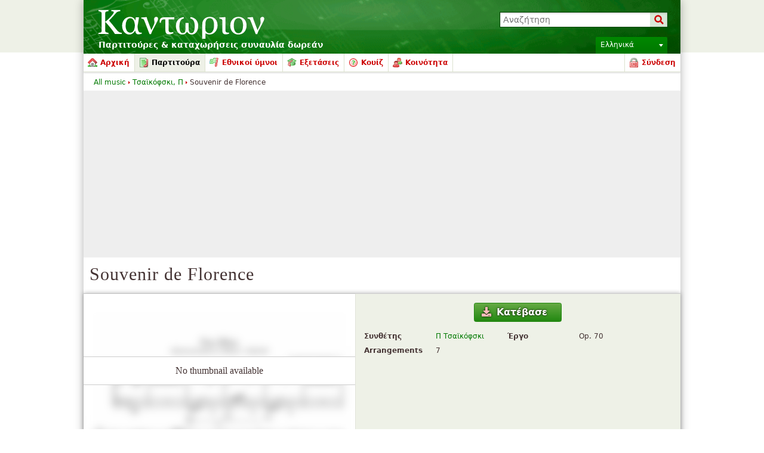

--- FILE ---
content_type: text/html; charset=utf-8
request_url: https://www.google.com/recaptcha/api2/aframe
body_size: 247
content:
<!DOCTYPE HTML><html><head><meta http-equiv="content-type" content="text/html; charset=UTF-8"></head><body><script nonce="apADaItDTsINac9fx5G3cw">/** Anti-fraud and anti-abuse applications only. See google.com/recaptcha */ try{var clients={'sodar':'https://pagead2.googlesyndication.com/pagead/sodar?'};window.addEventListener("message",function(a){try{if(a.source===window.parent){var b=JSON.parse(a.data);var c=clients[b['id']];if(c){var d=document.createElement('img');d.src=c+b['params']+'&rc='+(localStorage.getItem("rc::a")?sessionStorage.getItem("rc::b"):"");window.document.body.appendChild(d);sessionStorage.setItem("rc::e",parseInt(sessionStorage.getItem("rc::e")||0)+1);localStorage.setItem("rc::h",'1768656394208');}}}catch(b){}});window.parent.postMessage("_grecaptcha_ready", "*");}catch(b){}</script></body></html>